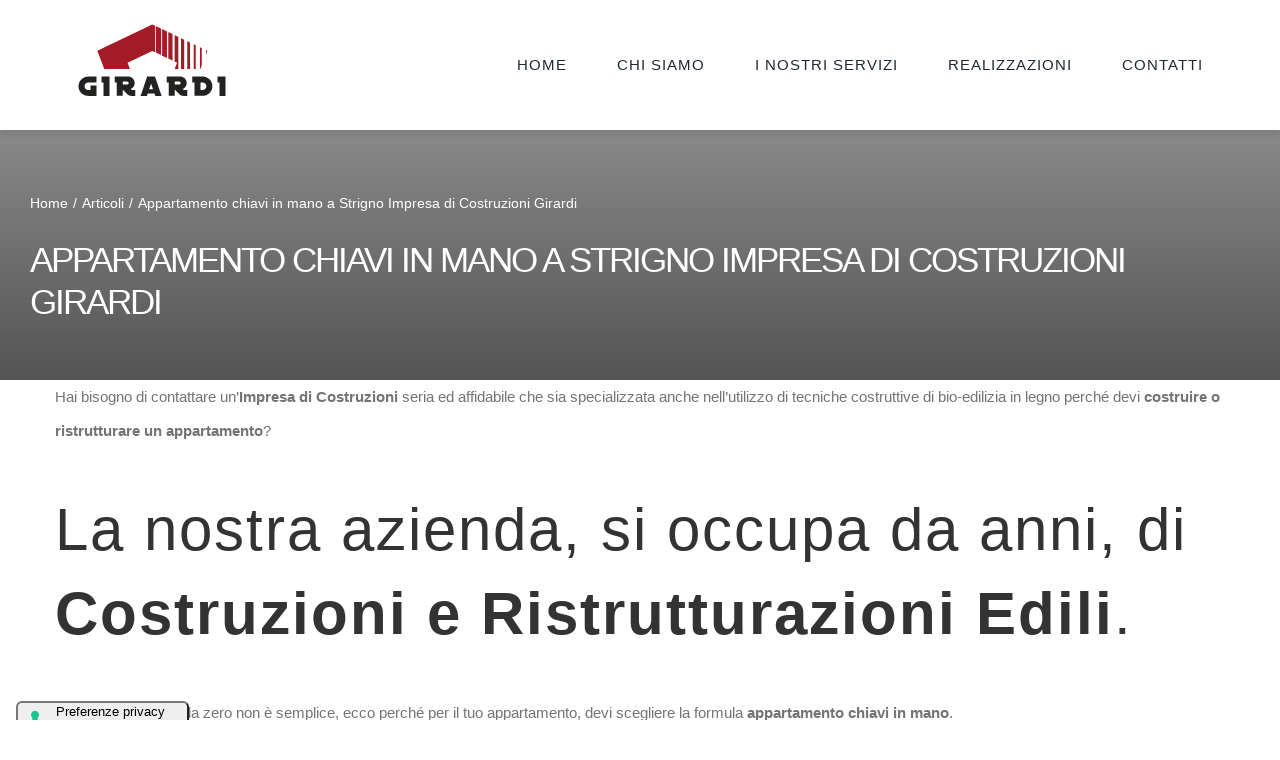

--- FILE ---
content_type: text/css
request_url: https://www.costruzionigirardi.it/wp-content/themes/girardi2024/style.css?ver=3830f89f1fba619c610c8728fcb03f77
body_size: 193
content:
/*
Theme Name: Costruzioni Girardi
Description: Child theme for Avada theme
Author: ThemeFusion
Author URI: https://paissan.com
Template: Avada
Version: 1.0.0
Text Domain:  Avada
*/

--- FILE ---
content_type: image/svg+xml
request_url: https://www.costruzionigirardi.it/wp-content/uploads/2018/10/girardi_logo_2018.svg
body_size: 1664
content:
<?xml version="1.0" encoding="utf-8"?>
<!-- Generator: Adobe Illustrator 22.1.0, SVG Export Plug-In . SVG Version: 6.00 Build 0)  -->
<svg version="1.1" id="Layer_1" xmlns="http://www.w3.org/2000/svg" xmlns:xlink="http://www.w3.org/1999/xlink" x="0px" y="0px"
	 viewBox="0 0 349 173.9" style="enable-background:new 0 0 349 173.9;" xml:space="preserve">
<style type="text/css">
	.st0{fill:#A21C26;}
	.st1{fill:#222221;}
</style>
<title>anadimm_logo2</title>
<g>
	<g>
		<polygon class="st0" points="175.1,3.3 175.1,3.3 47.2,65 63.4,107.5 123.2,107.5 117.7,93 175.1,65.3 175.1,65.4 175.2,65.3 
			181.6,68.4 181.6,6.3 175.2,3.3 		"/>
		<polygon class="st0" points="183.4,69.2 195.8,75.2 195.8,13.2 183.4,7.2 		"/>
		<polygon class="st0" points="198.1,76.4 209.3,81.7 209.3,19.7 198.1,14.3 		"/>
		<polygon class="st0" points="212.4,83.2 222.3,88 222.3,26 212.4,21.2 		"/>
		<polygon class="st0" points="227.2,90.4 232.8,93.1 227.2,107.6 235.8,107.6 235.8,32.5 227.2,28.3 		"/>
		<polygon class="st0" points="242,107.6 249.4,107.6 249.4,39 242,35.5 		"/>
		<polygon class="st0" points="256.8,107.6 263,107.6 263,45.6 256.8,42.6 		"/>
		<polygon class="st0" points="271.6,107.6 276.5,107.6 276.5,52.1 271.6,49.8 		"/>
		<polygon class="st0" points="286.4,107.6 287,107.6 290.1,99.6 290.1,58.7 286.4,56.9 		"/>
		<polygon class="st0" points="300,63.5 300,73.6 303.3,65 		"/>
	</g>
	<g>
		<path class="st1" d="M45.2,170.7H26.1c-6.3,0-11.6-2.2-16-6.6c-4.4-4.4-6.6-9.8-6.6-16c0-6.2,2.2-11.5,6.7-16
			c4.4-4.4,9.8-6.7,16-6.7h19.2v13.9H26.1c-2.4,0-4.5,0.9-6.1,2.6c-1.7,1.7-2.5,3.8-2.5,6.2c0,2.4,0.8,4.5,2.5,6.2
			c1.7,1.7,3.7,2.6,6.1,2.6h5.2v-10.5h14V170.7z"/>
		<path class="st1" d="M75.8,170.7h-14v-31.4H57v-13.9h18.8V170.7z"/>
		<path class="st1" d="M135.6,170.7h-9c-3.7,0-6.9-1.4-9.7-4.2L106.4,156v14.6h-14v-31.4h-4.8v-13.9h31.3c4.2,0,7.8,1.5,10.8,4.5
			c3,3,4.5,6.6,4.5,10.9c0,3-0.8,5.8-2.5,8.3c-1.6,2.5-3.8,4.4-6.6,5.7c0.6,1.3,1.8,2,3.5,2h7V170.7z M120.2,140.7
			c0-2.3-1.4-3.5-4.1-3.5h-9.7v7h9.7C118.8,144.2,120.2,143,120.2,140.7z"/>
		<path class="st1" d="M196.8,170.7h-14.6l-1.9-5.6h-15.7l-1.9,5.6H148l15.2-45.3h18.2L196.8,170.7z M177,155.3l-4.6-13.4l-4.6,13.4
			H177z"/>
		<path class="st1" d="M256.6,170.7h-9c-3.7,0-6.9-1.4-9.7-4.2L227.4,156v14.6h-14v-31.4h-4.8v-13.9h31.3c4.2,0,7.8,1.5,10.8,4.5
			c3,3,4.5,6.6,4.5,10.9c0,3-0.8,5.8-2.5,8.3c-1.6,2.5-3.8,4.4-6.6,5.7c0.6,1.3,1.8,2,3.5,2h7V170.7z M241.2,140.7
			c0-2.3-1.4-3.5-4.1-3.5h-9.7v7h9.7C239.8,144.2,241.2,143,241.2,140.7z"/>
		<path class="st1" d="M315,148c0,6.3-2.2,11.6-6.6,16c-4.4,4.4-9.8,6.6-16,6.6h-19.2v-31.4h-4.9v-13.9h24c6.2,0,11.5,2.2,16,6.7
			C312.8,136.5,315,141.8,315,148z M301,148c0-2.4-0.8-4.5-2.5-6.2c-1.7-1.7-3.7-2.6-6.1-2.6h-5.2v17.6h5.2c2.4,0,4.4-0.9,6.1-2.6
			C300.2,152.5,301,150.5,301,148z"/>
		<path class="st1" d="M345.6,170.7h-14v-31.4h-4.8v-13.9h18.8V170.7z"/>
	</g>
</g>
</svg>


--- FILE ---
content_type: application/javascript; charset=utf-8
request_url: https://cs.iubenda.com/cookie-solution/confs/js/54213600.js
body_size: -245
content:
_iub.csRC = { consApiKey: 'C15ThboZ66OEiQWvHKF7FJp1wOsThnUR', showBranding: false, publicId: 'a5a56a85-6db6-11ee-8bfc-5ad8d8c564c0', floatingGroup: false };
_iub.csEnabled = true;
_iub.csPurposes = [3,4,1];
_iub.cpUpd = 1743007844;
_iub.csT = 0.05;
_iub.googleConsentModeV2 = true;
_iub.totalNumberOfProviders = 3;
